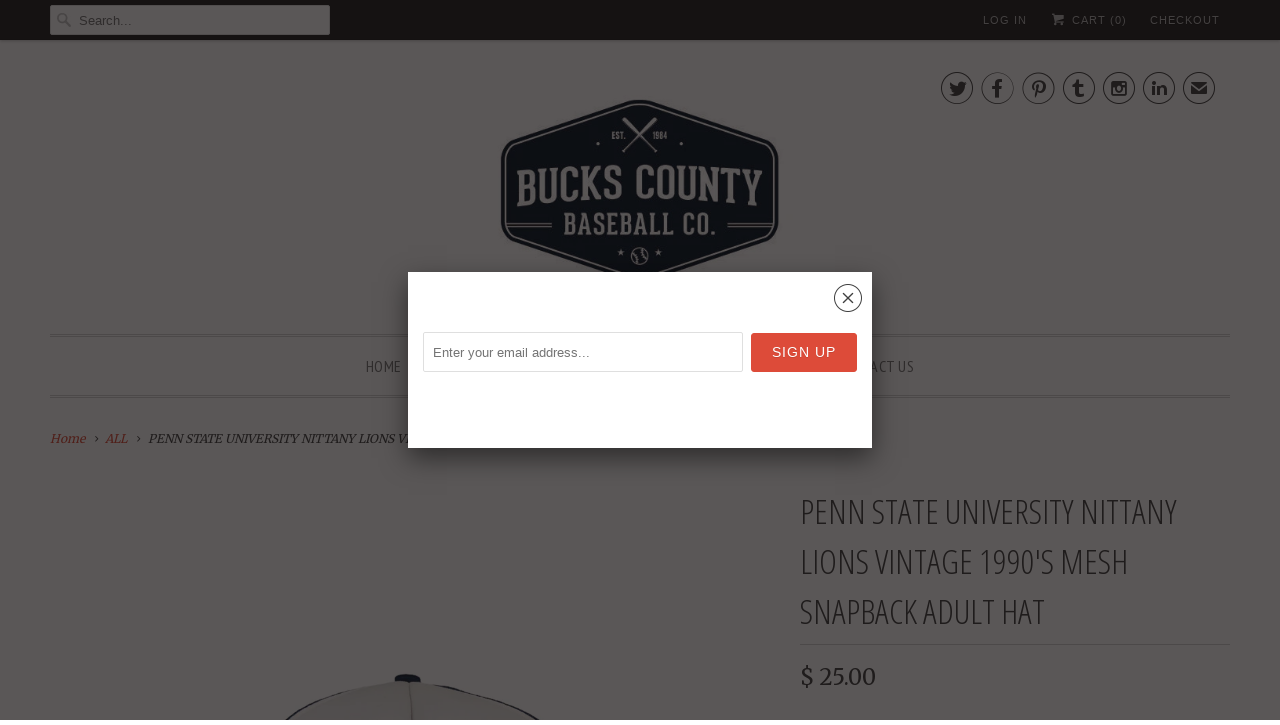

--- FILE ---
content_type: text/html; charset=utf-8
request_url: https://buckscountybaseballco.com/products/copy-of-penn-state-university-nittany-lions-vintage-1990s-mesh-snapback-adult-hat
body_size: 16280
content:
<!DOCTYPE html>
<!--[if lt IE 7 ]><html class="ie ie6" lang="en"> <![endif]-->
<!--[if IE 7 ]><html class="ie ie7" lang="en"> <![endif]-->
<!--[if IE 8 ]><html class="ie ie8" lang="en"> <![endif]-->
<!--[if IE 9 ]><html class="ie ie9" lang="en"> <![endif]-->
<!--[if (gte IE 10)|!(IE)]><!--><html lang="en"> <!--<![endif]-->
  <head>
    <meta charset="utf-8">
    <meta http-equiv="cleartype" content="on">
    <meta name="robots" content="index,follow">
      
           
    <title>PENN STATE UNIVERSITY NITTANY LIONS VINTAGE 1990&#39;S MESH SNAPBACK ADULT - Bucks County Baseball Co. </title>
            
    
      <meta name="description" content="PENN STATE UNIVERSITY NITTANY LIONS VINTAGE 1996 MESH SNAPBACK HAT MADE BY: THE CATALINA CAP TYPE: ADULT SIZE: ONE SIZE FITS ALL CONDITION: EXCELLENT CONDITION SHIPPING: USPS FIRST CLASS MAIL   Froo www.froo.com | Froo Cross Sell, Free Cross Sell, Cross promote, eBay Marketing, eBay listing Apps, eBay Apps, eBay Applic" />
    

    <!-- Custom Fonts -->
    
      <link href="//fonts.googleapis.com/css?family=.|Open+Sans+Condensed:light,normal,bold|Open+Sans+Condensed:light,normal,bold|PT+Sans+Narrow:light,normal,bold|Merriweather:light,normal,bold|Merriweather:light,normal,bold" rel="stylesheet" type="text/css" />
    
    
    

<meta name="author" content="Bucks County Baseball Co. ">
<meta property="og:url" content="https://buckscountybaseballco.com/products/copy-of-penn-state-university-nittany-lions-vintage-1990s-mesh-snapback-adult-hat">
<meta property="og:site_name" content="Bucks County Baseball Co. ">


  <meta property="og:type" content="product">
  <meta property="og:title" content="PENN STATE UNIVERSITY NITTANY LIONS VINTAGE 1990&#39;S MESH SNAPBACK ADULT HAT">
  
    <meta property="og:image" content="http://buckscountybaseballco.com/cdn/shop/products/PhotoRoom_20210803_145718_grande.png?v=1628018159">
    <meta property="og:image:secure_url" content="https://buckscountybaseballco.com/cdn/shop/products/PhotoRoom_20210803_145718_grande.png?v=1628018159">
  
    <meta property="og:image" content="http://buckscountybaseballco.com/cdn/shop/products/PhotoRoom_20210803_145734_grande.png?v=1628018159">
    <meta property="og:image:secure_url" content="https://buckscountybaseballco.com/cdn/shop/products/PhotoRoom_20210803_145734_grande.png?v=1628018159">
  
    <meta property="og:image" content="http://buckscountybaseballco.com/cdn/shop/products/PhotoRoom_20210803_145748_grande.png?v=1628018159">
    <meta property="og:image:secure_url" content="https://buckscountybaseballco.com/cdn/shop/products/PhotoRoom_20210803_145748_grande.png?v=1628018159">
  
  <meta property="og:price:amount" content="25.00">
  <meta property="og:price:currency" content="USD">
  
    
  
    
  
    
  
    
    


  <meta property="og:description" content="PENN STATE UNIVERSITY NITTANY LIONS VINTAGE 1996 MESH SNAPBACK HAT MADE BY: THE CATALINA CAP TYPE: ADULT SIZE: ONE SIZE FITS ALL CONDITION: EXCELLENT CONDITION SHIPPING: USPS FIRST CLASS MAIL   Froo www.froo.com | Froo Cross Sell, Free Cross Sell, Cross promote, eBay Marketing, eBay listing Apps, eBay Apps, eBay Applic">




  <meta name="twitter:site" content="@@BCBaseballCo">

<meta name="twitter:card" content="summary">

  <meta name="twitter:title" content="PENN STATE UNIVERSITY NITTANY LIONS VINTAGE 1990'S MESH SNAPBACK ADULT HAT">
  <meta name="twitter:description" content="


PENN STATE UNIVERSITY
NITTANY LIONS
VINTAGE 1996
MESH SNAPBACK HAT
MADE BY: THE CATALINA CAP
TYPE: ADULT
SIZE: ONE SIZE FITS ALL
CONDITION: EXCELLENT CONDITION
SHIPPING: USPS FIRST CLASS MAIL
 

 


Froo www.froo.com | Froo Cross Sell, Free Cross Sell, Cross promote, eBay Marketing, eBay listing Apps, eBay Apps, eBay Application


">
  <meta name="twitter:image" content="https://buckscountybaseballco.com/cdn/shop/products/PhotoRoom_20210803_145718_medium.png?v=1628018159">
  <meta name="twitter:image:width" content="240">
  <meta name="twitter:image:height" content="240">


    
    

    <!-- Mobile Specific Metas -->
    <meta name="HandheldFriendly" content="True">
    <meta name="MobileOptimized" content="320">
    <meta name="viewport" content="width=device-width,initial-scale=1">
    <meta name="theme-color" content="#ffffff">

    <!-- Stylesheets for Responsive 5.1 -->
    <link href="//buckscountybaseballco.com/cdn/shop/t/12/assets/styles.scss.css?v=164751090324859273211674765891" rel="stylesheet" type="text/css" media="all" />

    <!-- Icons -->
    <link rel="shortcut icon" type="image/x-icon" href="//buckscountybaseballco.com/cdn/shop/t/12/assets/favicon.png?v=39610447311038820371467846840">
    <link rel="canonical" href="https://buckscountybaseballco.com/products/copy-of-penn-state-university-nittany-lions-vintage-1990s-mesh-snapback-adult-hat" />

    
        
    <script src="//buckscountybaseballco.com/cdn/shop/t/12/assets/app.js?v=79129576409692556301598913383" type="text/javascript"></script>
    <script src="//buckscountybaseballco.com/cdn/shop/t/12/assets/cloudzoom.js?v=143460180462419703841467846317" type="text/javascript"></script>
    <script>window.performance && window.performance.mark && window.performance.mark('shopify.content_for_header.start');</script><meta id="shopify-digital-wallet" name="shopify-digital-wallet" content="/7298585/digital_wallets/dialog">
<meta name="shopify-checkout-api-token" content="f54b1d1f36102d78121c20b6555054ef">
<meta id="in-context-paypal-metadata" data-shop-id="7298585" data-venmo-supported="true" data-environment="production" data-locale="en_US" data-paypal-v4="true" data-currency="USD">
<link rel="alternate" type="application/json+oembed" href="https://buckscountybaseballco.com/products/copy-of-penn-state-university-nittany-lions-vintage-1990s-mesh-snapback-adult-hat.oembed">
<script async="async" src="/checkouts/internal/preloads.js?locale=en-US"></script>
<link rel="preconnect" href="https://shop.app" crossorigin="anonymous">
<script async="async" src="https://shop.app/checkouts/internal/preloads.js?locale=en-US&shop_id=7298585" crossorigin="anonymous"></script>
<script id="shopify-features" type="application/json">{"accessToken":"f54b1d1f36102d78121c20b6555054ef","betas":["rich-media-storefront-analytics"],"domain":"buckscountybaseballco.com","predictiveSearch":true,"shopId":7298585,"locale":"en"}</script>
<script>var Shopify = Shopify || {};
Shopify.shop = "bucks-county-baseball-cards.myshopify.com";
Shopify.locale = "en";
Shopify.currency = {"active":"USD","rate":"1.0"};
Shopify.country = "US";
Shopify.theme = {"name":"Responsive","id":111727233,"schema_name":null,"schema_version":null,"theme_store_id":304,"role":"main"};
Shopify.theme.handle = "null";
Shopify.theme.style = {"id":null,"handle":null};
Shopify.cdnHost = "buckscountybaseballco.com/cdn";
Shopify.routes = Shopify.routes || {};
Shopify.routes.root = "/";</script>
<script type="module">!function(o){(o.Shopify=o.Shopify||{}).modules=!0}(window);</script>
<script>!function(o){function n(){var o=[];function n(){o.push(Array.prototype.slice.apply(arguments))}return n.q=o,n}var t=o.Shopify=o.Shopify||{};t.loadFeatures=n(),t.autoloadFeatures=n()}(window);</script>
<script>
  window.ShopifyPay = window.ShopifyPay || {};
  window.ShopifyPay.apiHost = "shop.app\/pay";
  window.ShopifyPay.redirectState = null;
</script>
<script id="shop-js-analytics" type="application/json">{"pageType":"product"}</script>
<script defer="defer" async type="module" src="//buckscountybaseballco.com/cdn/shopifycloud/shop-js/modules/v2/client.init-shop-cart-sync_BN7fPSNr.en.esm.js"></script>
<script defer="defer" async type="module" src="//buckscountybaseballco.com/cdn/shopifycloud/shop-js/modules/v2/chunk.common_Cbph3Kss.esm.js"></script>
<script defer="defer" async type="module" src="//buckscountybaseballco.com/cdn/shopifycloud/shop-js/modules/v2/chunk.modal_DKumMAJ1.esm.js"></script>
<script type="module">
  await import("//buckscountybaseballco.com/cdn/shopifycloud/shop-js/modules/v2/client.init-shop-cart-sync_BN7fPSNr.en.esm.js");
await import("//buckscountybaseballco.com/cdn/shopifycloud/shop-js/modules/v2/chunk.common_Cbph3Kss.esm.js");
await import("//buckscountybaseballco.com/cdn/shopifycloud/shop-js/modules/v2/chunk.modal_DKumMAJ1.esm.js");

  window.Shopify.SignInWithShop?.initShopCartSync?.({"fedCMEnabled":true,"windoidEnabled":true});

</script>
<script>
  window.Shopify = window.Shopify || {};
  if (!window.Shopify.featureAssets) window.Shopify.featureAssets = {};
  window.Shopify.featureAssets['shop-js'] = {"shop-cart-sync":["modules/v2/client.shop-cart-sync_CJVUk8Jm.en.esm.js","modules/v2/chunk.common_Cbph3Kss.esm.js","modules/v2/chunk.modal_DKumMAJ1.esm.js"],"init-fed-cm":["modules/v2/client.init-fed-cm_7Fvt41F4.en.esm.js","modules/v2/chunk.common_Cbph3Kss.esm.js","modules/v2/chunk.modal_DKumMAJ1.esm.js"],"init-shop-email-lookup-coordinator":["modules/v2/client.init-shop-email-lookup-coordinator_Cc088_bR.en.esm.js","modules/v2/chunk.common_Cbph3Kss.esm.js","modules/v2/chunk.modal_DKumMAJ1.esm.js"],"init-windoid":["modules/v2/client.init-windoid_hPopwJRj.en.esm.js","modules/v2/chunk.common_Cbph3Kss.esm.js","modules/v2/chunk.modal_DKumMAJ1.esm.js"],"shop-button":["modules/v2/client.shop-button_B0jaPSNF.en.esm.js","modules/v2/chunk.common_Cbph3Kss.esm.js","modules/v2/chunk.modal_DKumMAJ1.esm.js"],"shop-cash-offers":["modules/v2/client.shop-cash-offers_DPIskqss.en.esm.js","modules/v2/chunk.common_Cbph3Kss.esm.js","modules/v2/chunk.modal_DKumMAJ1.esm.js"],"shop-toast-manager":["modules/v2/client.shop-toast-manager_CK7RT69O.en.esm.js","modules/v2/chunk.common_Cbph3Kss.esm.js","modules/v2/chunk.modal_DKumMAJ1.esm.js"],"init-shop-cart-sync":["modules/v2/client.init-shop-cart-sync_BN7fPSNr.en.esm.js","modules/v2/chunk.common_Cbph3Kss.esm.js","modules/v2/chunk.modal_DKumMAJ1.esm.js"],"init-customer-accounts-sign-up":["modules/v2/client.init-customer-accounts-sign-up_CfPf4CXf.en.esm.js","modules/v2/client.shop-login-button_DeIztwXF.en.esm.js","modules/v2/chunk.common_Cbph3Kss.esm.js","modules/v2/chunk.modal_DKumMAJ1.esm.js"],"pay-button":["modules/v2/client.pay-button_CgIwFSYN.en.esm.js","modules/v2/chunk.common_Cbph3Kss.esm.js","modules/v2/chunk.modal_DKumMAJ1.esm.js"],"init-customer-accounts":["modules/v2/client.init-customer-accounts_DQ3x16JI.en.esm.js","modules/v2/client.shop-login-button_DeIztwXF.en.esm.js","modules/v2/chunk.common_Cbph3Kss.esm.js","modules/v2/chunk.modal_DKumMAJ1.esm.js"],"avatar":["modules/v2/client.avatar_BTnouDA3.en.esm.js"],"init-shop-for-new-customer-accounts":["modules/v2/client.init-shop-for-new-customer-accounts_CsZy_esa.en.esm.js","modules/v2/client.shop-login-button_DeIztwXF.en.esm.js","modules/v2/chunk.common_Cbph3Kss.esm.js","modules/v2/chunk.modal_DKumMAJ1.esm.js"],"shop-follow-button":["modules/v2/client.shop-follow-button_BRMJjgGd.en.esm.js","modules/v2/chunk.common_Cbph3Kss.esm.js","modules/v2/chunk.modal_DKumMAJ1.esm.js"],"checkout-modal":["modules/v2/client.checkout-modal_B9Drz_yf.en.esm.js","modules/v2/chunk.common_Cbph3Kss.esm.js","modules/v2/chunk.modal_DKumMAJ1.esm.js"],"shop-login-button":["modules/v2/client.shop-login-button_DeIztwXF.en.esm.js","modules/v2/chunk.common_Cbph3Kss.esm.js","modules/v2/chunk.modal_DKumMAJ1.esm.js"],"lead-capture":["modules/v2/client.lead-capture_DXYzFM3R.en.esm.js","modules/v2/chunk.common_Cbph3Kss.esm.js","modules/v2/chunk.modal_DKumMAJ1.esm.js"],"shop-login":["modules/v2/client.shop-login_CA5pJqmO.en.esm.js","modules/v2/chunk.common_Cbph3Kss.esm.js","modules/v2/chunk.modal_DKumMAJ1.esm.js"],"payment-terms":["modules/v2/client.payment-terms_BxzfvcZJ.en.esm.js","modules/v2/chunk.common_Cbph3Kss.esm.js","modules/v2/chunk.modal_DKumMAJ1.esm.js"]};
</script>
<script id="__st">var __st={"a":7298585,"offset":-18000,"reqid":"330b58a9-a507-4c6c-ad01-83bd7c5ee4d5-1769821436","pageurl":"buckscountybaseballco.com\/products\/copy-of-penn-state-university-nittany-lions-vintage-1990s-mesh-snapback-adult-hat","u":"3a794c976a8c","p":"product","rtyp":"product","rid":6602456891453};</script>
<script>window.ShopifyPaypalV4VisibilityTracking = true;</script>
<script id="captcha-bootstrap">!function(){'use strict';const t='contact',e='account',n='new_comment',o=[[t,t],['blogs',n],['comments',n],[t,'customer']],c=[[e,'customer_login'],[e,'guest_login'],[e,'recover_customer_password'],[e,'create_customer']],r=t=>t.map((([t,e])=>`form[action*='/${t}']:not([data-nocaptcha='true']) input[name='form_type'][value='${e}']`)).join(','),a=t=>()=>t?[...document.querySelectorAll(t)].map((t=>t.form)):[];function s(){const t=[...o],e=r(t);return a(e)}const i='password',u='form_key',d=['recaptcha-v3-token','g-recaptcha-response','h-captcha-response',i],f=()=>{try{return window.sessionStorage}catch{return}},m='__shopify_v',_=t=>t.elements[u];function p(t,e,n=!1){try{const o=window.sessionStorage,c=JSON.parse(o.getItem(e)),{data:r}=function(t){const{data:e,action:n}=t;return t[m]||n?{data:e,action:n}:{data:t,action:n}}(c);for(const[e,n]of Object.entries(r))t.elements[e]&&(t.elements[e].value=n);n&&o.removeItem(e)}catch(o){console.error('form repopulation failed',{error:o})}}const l='form_type',E='cptcha';function T(t){t.dataset[E]=!0}const w=window,h=w.document,L='Shopify',v='ce_forms',y='captcha';let A=!1;((t,e)=>{const n=(g='f06e6c50-85a8-45c8-87d0-21a2b65856fe',I='https://cdn.shopify.com/shopifycloud/storefront-forms-hcaptcha/ce_storefront_forms_captcha_hcaptcha.v1.5.2.iife.js',D={infoText:'Protected by hCaptcha',privacyText:'Privacy',termsText:'Terms'},(t,e,n)=>{const o=w[L][v],c=o.bindForm;if(c)return c(t,g,e,D).then(n);var r;o.q.push([[t,g,e,D],n]),r=I,A||(h.body.append(Object.assign(h.createElement('script'),{id:'captcha-provider',async:!0,src:r})),A=!0)});var g,I,D;w[L]=w[L]||{},w[L][v]=w[L][v]||{},w[L][v].q=[],w[L][y]=w[L][y]||{},w[L][y].protect=function(t,e){n(t,void 0,e),T(t)},Object.freeze(w[L][y]),function(t,e,n,w,h,L){const[v,y,A,g]=function(t,e,n){const i=e?o:[],u=t?c:[],d=[...i,...u],f=r(d),m=r(i),_=r(d.filter((([t,e])=>n.includes(e))));return[a(f),a(m),a(_),s()]}(w,h,L),I=t=>{const e=t.target;return e instanceof HTMLFormElement?e:e&&e.form},D=t=>v().includes(t);t.addEventListener('submit',(t=>{const e=I(t);if(!e)return;const n=D(e)&&!e.dataset.hcaptchaBound&&!e.dataset.recaptchaBound,o=_(e),c=g().includes(e)&&(!o||!o.value);(n||c)&&t.preventDefault(),c&&!n&&(function(t){try{if(!f())return;!function(t){const e=f();if(!e)return;const n=_(t);if(!n)return;const o=n.value;o&&e.removeItem(o)}(t);const e=Array.from(Array(32),(()=>Math.random().toString(36)[2])).join('');!function(t,e){_(t)||t.append(Object.assign(document.createElement('input'),{type:'hidden',name:u})),t.elements[u].value=e}(t,e),function(t,e){const n=f();if(!n)return;const o=[...t.querySelectorAll(`input[type='${i}']`)].map((({name:t})=>t)),c=[...d,...o],r={};for(const[a,s]of new FormData(t).entries())c.includes(a)||(r[a]=s);n.setItem(e,JSON.stringify({[m]:1,action:t.action,data:r}))}(t,e)}catch(e){console.error('failed to persist form',e)}}(e),e.submit())}));const S=(t,e)=>{t&&!t.dataset[E]&&(n(t,e.some((e=>e===t))),T(t))};for(const o of['focusin','change'])t.addEventListener(o,(t=>{const e=I(t);D(e)&&S(e,y())}));const B=e.get('form_key'),M=e.get(l),P=B&&M;t.addEventListener('DOMContentLoaded',(()=>{const t=y();if(P)for(const e of t)e.elements[l].value===M&&p(e,B);[...new Set([...A(),...v().filter((t=>'true'===t.dataset.shopifyCaptcha))])].forEach((e=>S(e,t)))}))}(h,new URLSearchParams(w.location.search),n,t,e,['guest_login'])})(!0,!0)}();</script>
<script integrity="sha256-4kQ18oKyAcykRKYeNunJcIwy7WH5gtpwJnB7kiuLZ1E=" data-source-attribution="shopify.loadfeatures" defer="defer" src="//buckscountybaseballco.com/cdn/shopifycloud/storefront/assets/storefront/load_feature-a0a9edcb.js" crossorigin="anonymous"></script>
<script crossorigin="anonymous" defer="defer" src="//buckscountybaseballco.com/cdn/shopifycloud/storefront/assets/shopify_pay/storefront-65b4c6d7.js?v=20250812"></script>
<script data-source-attribution="shopify.dynamic_checkout.dynamic.init">var Shopify=Shopify||{};Shopify.PaymentButton=Shopify.PaymentButton||{isStorefrontPortableWallets:!0,init:function(){window.Shopify.PaymentButton.init=function(){};var t=document.createElement("script");t.src="https://buckscountybaseballco.com/cdn/shopifycloud/portable-wallets/latest/portable-wallets.en.js",t.type="module",document.head.appendChild(t)}};
</script>
<script data-source-attribution="shopify.dynamic_checkout.buyer_consent">
  function portableWalletsHideBuyerConsent(e){var t=document.getElementById("shopify-buyer-consent"),n=document.getElementById("shopify-subscription-policy-button");t&&n&&(t.classList.add("hidden"),t.setAttribute("aria-hidden","true"),n.removeEventListener("click",e))}function portableWalletsShowBuyerConsent(e){var t=document.getElementById("shopify-buyer-consent"),n=document.getElementById("shopify-subscription-policy-button");t&&n&&(t.classList.remove("hidden"),t.removeAttribute("aria-hidden"),n.addEventListener("click",e))}window.Shopify?.PaymentButton&&(window.Shopify.PaymentButton.hideBuyerConsent=portableWalletsHideBuyerConsent,window.Shopify.PaymentButton.showBuyerConsent=portableWalletsShowBuyerConsent);
</script>
<script data-source-attribution="shopify.dynamic_checkout.cart.bootstrap">document.addEventListener("DOMContentLoaded",(function(){function t(){return document.querySelector("shopify-accelerated-checkout-cart, shopify-accelerated-checkout")}if(t())Shopify.PaymentButton.init();else{new MutationObserver((function(e,n){t()&&(Shopify.PaymentButton.init(),n.disconnect())})).observe(document.body,{childList:!0,subtree:!0})}}));
</script>
<link id="shopify-accelerated-checkout-styles" rel="stylesheet" media="screen" href="https://buckscountybaseballco.com/cdn/shopifycloud/portable-wallets/latest/accelerated-checkout-backwards-compat.css" crossorigin="anonymous">
<style id="shopify-accelerated-checkout-cart">
        #shopify-buyer-consent {
  margin-top: 1em;
  display: inline-block;
  width: 100%;
}

#shopify-buyer-consent.hidden {
  display: none;
}

#shopify-subscription-policy-button {
  background: none;
  border: none;
  padding: 0;
  text-decoration: underline;
  font-size: inherit;
  cursor: pointer;
}

#shopify-subscription-policy-button::before {
  box-shadow: none;
}

      </style>

<script>window.performance && window.performance.mark && window.performance.mark('shopify.content_for_header.end');</script>
  <link href="https://monorail-edge.shopifysvc.com" rel="dns-prefetch">
<script>(function(){if ("sendBeacon" in navigator && "performance" in window) {try {var session_token_from_headers = performance.getEntriesByType('navigation')[0].serverTiming.find(x => x.name == '_s').description;} catch {var session_token_from_headers = undefined;}var session_cookie_matches = document.cookie.match(/_shopify_s=([^;]*)/);var session_token_from_cookie = session_cookie_matches && session_cookie_matches.length === 2 ? session_cookie_matches[1] : "";var session_token = session_token_from_headers || session_token_from_cookie || "";function handle_abandonment_event(e) {var entries = performance.getEntries().filter(function(entry) {return /monorail-edge.shopifysvc.com/.test(entry.name);});if (!window.abandonment_tracked && entries.length === 0) {window.abandonment_tracked = true;var currentMs = Date.now();var navigation_start = performance.timing.navigationStart;var payload = {shop_id: 7298585,url: window.location.href,navigation_start,duration: currentMs - navigation_start,session_token,page_type: "product"};window.navigator.sendBeacon("https://monorail-edge.shopifysvc.com/v1/produce", JSON.stringify({schema_id: "online_store_buyer_site_abandonment/1.1",payload: payload,metadata: {event_created_at_ms: currentMs,event_sent_at_ms: currentMs}}));}}window.addEventListener('pagehide', handle_abandonment_event);}}());</script>
<script id="web-pixels-manager-setup">(function e(e,d,r,n,o){if(void 0===o&&(o={}),!Boolean(null===(a=null===(i=window.Shopify)||void 0===i?void 0:i.analytics)||void 0===a?void 0:a.replayQueue)){var i,a;window.Shopify=window.Shopify||{};var t=window.Shopify;t.analytics=t.analytics||{};var s=t.analytics;s.replayQueue=[],s.publish=function(e,d,r){return s.replayQueue.push([e,d,r]),!0};try{self.performance.mark("wpm:start")}catch(e){}var l=function(){var e={modern:/Edge?\/(1{2}[4-9]|1[2-9]\d|[2-9]\d{2}|\d{4,})\.\d+(\.\d+|)|Firefox\/(1{2}[4-9]|1[2-9]\d|[2-9]\d{2}|\d{4,})\.\d+(\.\d+|)|Chrom(ium|e)\/(9{2}|\d{3,})\.\d+(\.\d+|)|(Maci|X1{2}).+ Version\/(15\.\d+|(1[6-9]|[2-9]\d|\d{3,})\.\d+)([,.]\d+|)( \(\w+\)|)( Mobile\/\w+|) Safari\/|Chrome.+OPR\/(9{2}|\d{3,})\.\d+\.\d+|(CPU[ +]OS|iPhone[ +]OS|CPU[ +]iPhone|CPU IPhone OS|CPU iPad OS)[ +]+(15[._]\d+|(1[6-9]|[2-9]\d|\d{3,})[._]\d+)([._]\d+|)|Android:?[ /-](13[3-9]|1[4-9]\d|[2-9]\d{2}|\d{4,})(\.\d+|)(\.\d+|)|Android.+Firefox\/(13[5-9]|1[4-9]\d|[2-9]\d{2}|\d{4,})\.\d+(\.\d+|)|Android.+Chrom(ium|e)\/(13[3-9]|1[4-9]\d|[2-9]\d{2}|\d{4,})\.\d+(\.\d+|)|SamsungBrowser\/([2-9]\d|\d{3,})\.\d+/,legacy:/Edge?\/(1[6-9]|[2-9]\d|\d{3,})\.\d+(\.\d+|)|Firefox\/(5[4-9]|[6-9]\d|\d{3,})\.\d+(\.\d+|)|Chrom(ium|e)\/(5[1-9]|[6-9]\d|\d{3,})\.\d+(\.\d+|)([\d.]+$|.*Safari\/(?![\d.]+ Edge\/[\d.]+$))|(Maci|X1{2}).+ Version\/(10\.\d+|(1[1-9]|[2-9]\d|\d{3,})\.\d+)([,.]\d+|)( \(\w+\)|)( Mobile\/\w+|) Safari\/|Chrome.+OPR\/(3[89]|[4-9]\d|\d{3,})\.\d+\.\d+|(CPU[ +]OS|iPhone[ +]OS|CPU[ +]iPhone|CPU IPhone OS|CPU iPad OS)[ +]+(10[._]\d+|(1[1-9]|[2-9]\d|\d{3,})[._]\d+)([._]\d+|)|Android:?[ /-](13[3-9]|1[4-9]\d|[2-9]\d{2}|\d{4,})(\.\d+|)(\.\d+|)|Mobile Safari.+OPR\/([89]\d|\d{3,})\.\d+\.\d+|Android.+Firefox\/(13[5-9]|1[4-9]\d|[2-9]\d{2}|\d{4,})\.\d+(\.\d+|)|Android.+Chrom(ium|e)\/(13[3-9]|1[4-9]\d|[2-9]\d{2}|\d{4,})\.\d+(\.\d+|)|Android.+(UC? ?Browser|UCWEB|U3)[ /]?(15\.([5-9]|\d{2,})|(1[6-9]|[2-9]\d|\d{3,})\.\d+)\.\d+|SamsungBrowser\/(5\.\d+|([6-9]|\d{2,})\.\d+)|Android.+MQ{2}Browser\/(14(\.(9|\d{2,})|)|(1[5-9]|[2-9]\d|\d{3,})(\.\d+|))(\.\d+|)|K[Aa][Ii]OS\/(3\.\d+|([4-9]|\d{2,})\.\d+)(\.\d+|)/},d=e.modern,r=e.legacy,n=navigator.userAgent;return n.match(d)?"modern":n.match(r)?"legacy":"unknown"}(),u="modern"===l?"modern":"legacy",c=(null!=n?n:{modern:"",legacy:""})[u],f=function(e){return[e.baseUrl,"/wpm","/b",e.hashVersion,"modern"===e.buildTarget?"m":"l",".js"].join("")}({baseUrl:d,hashVersion:r,buildTarget:u}),m=function(e){var d=e.version,r=e.bundleTarget,n=e.surface,o=e.pageUrl,i=e.monorailEndpoint;return{emit:function(e){var a=e.status,t=e.errorMsg,s=(new Date).getTime(),l=JSON.stringify({metadata:{event_sent_at_ms:s},events:[{schema_id:"web_pixels_manager_load/3.1",payload:{version:d,bundle_target:r,page_url:o,status:a,surface:n,error_msg:t},metadata:{event_created_at_ms:s}}]});if(!i)return console&&console.warn&&console.warn("[Web Pixels Manager] No Monorail endpoint provided, skipping logging."),!1;try{return self.navigator.sendBeacon.bind(self.navigator)(i,l)}catch(e){}var u=new XMLHttpRequest;try{return u.open("POST",i,!0),u.setRequestHeader("Content-Type","text/plain"),u.send(l),!0}catch(e){return console&&console.warn&&console.warn("[Web Pixels Manager] Got an unhandled error while logging to Monorail."),!1}}}}({version:r,bundleTarget:l,surface:e.surface,pageUrl:self.location.href,monorailEndpoint:e.monorailEndpoint});try{o.browserTarget=l,function(e){var d=e.src,r=e.async,n=void 0===r||r,o=e.onload,i=e.onerror,a=e.sri,t=e.scriptDataAttributes,s=void 0===t?{}:t,l=document.createElement("script"),u=document.querySelector("head"),c=document.querySelector("body");if(l.async=n,l.src=d,a&&(l.integrity=a,l.crossOrigin="anonymous"),s)for(var f in s)if(Object.prototype.hasOwnProperty.call(s,f))try{l.dataset[f]=s[f]}catch(e){}if(o&&l.addEventListener("load",o),i&&l.addEventListener("error",i),u)u.appendChild(l);else{if(!c)throw new Error("Did not find a head or body element to append the script");c.appendChild(l)}}({src:f,async:!0,onload:function(){if(!function(){var e,d;return Boolean(null===(d=null===(e=window.Shopify)||void 0===e?void 0:e.analytics)||void 0===d?void 0:d.initialized)}()){var d=window.webPixelsManager.init(e)||void 0;if(d){var r=window.Shopify.analytics;r.replayQueue.forEach((function(e){var r=e[0],n=e[1],o=e[2];d.publishCustomEvent(r,n,o)})),r.replayQueue=[],r.publish=d.publishCustomEvent,r.visitor=d.visitor,r.initialized=!0}}},onerror:function(){return m.emit({status:"failed",errorMsg:"".concat(f," has failed to load")})},sri:function(e){var d=/^sha384-[A-Za-z0-9+/=]+$/;return"string"==typeof e&&d.test(e)}(c)?c:"",scriptDataAttributes:o}),m.emit({status:"loading"})}catch(e){m.emit({status:"failed",errorMsg:(null==e?void 0:e.message)||"Unknown error"})}}})({shopId: 7298585,storefrontBaseUrl: "https://buckscountybaseballco.com",extensionsBaseUrl: "https://extensions.shopifycdn.com/cdn/shopifycloud/web-pixels-manager",monorailEndpoint: "https://monorail-edge.shopifysvc.com/unstable/produce_batch",surface: "storefront-renderer",enabledBetaFlags: ["2dca8a86"],webPixelsConfigList: [{"id":"187334717","configuration":"{\"pixel_id\":\"2470454533257596\",\"pixel_type\":\"facebook_pixel\",\"metaapp_system_user_token\":\"-\"}","eventPayloadVersion":"v1","runtimeContext":"OPEN","scriptVersion":"ca16bc87fe92b6042fbaa3acc2fbdaa6","type":"APP","apiClientId":2329312,"privacyPurposes":["ANALYTICS","MARKETING","SALE_OF_DATA"],"dataSharingAdjustments":{"protectedCustomerApprovalScopes":["read_customer_address","read_customer_email","read_customer_name","read_customer_personal_data","read_customer_phone"]}},{"id":"52166717","configuration":"{\"tagID\":\"2612702013209\"}","eventPayloadVersion":"v1","runtimeContext":"STRICT","scriptVersion":"18031546ee651571ed29edbe71a3550b","type":"APP","apiClientId":3009811,"privacyPurposes":["ANALYTICS","MARKETING","SALE_OF_DATA"],"dataSharingAdjustments":{"protectedCustomerApprovalScopes":["read_customer_address","read_customer_email","read_customer_name","read_customer_personal_data","read_customer_phone"]}},{"id":"shopify-app-pixel","configuration":"{}","eventPayloadVersion":"v1","runtimeContext":"STRICT","scriptVersion":"0450","apiClientId":"shopify-pixel","type":"APP","privacyPurposes":["ANALYTICS","MARKETING"]},{"id":"shopify-custom-pixel","eventPayloadVersion":"v1","runtimeContext":"LAX","scriptVersion":"0450","apiClientId":"shopify-pixel","type":"CUSTOM","privacyPurposes":["ANALYTICS","MARKETING"]}],isMerchantRequest: false,initData: {"shop":{"name":"Bucks County Baseball Co. ","paymentSettings":{"currencyCode":"USD"},"myshopifyDomain":"bucks-county-baseball-cards.myshopify.com","countryCode":"US","storefrontUrl":"https:\/\/buckscountybaseballco.com"},"customer":null,"cart":null,"checkout":null,"productVariants":[{"price":{"amount":25.0,"currencyCode":"USD"},"product":{"title":"PENN STATE UNIVERSITY NITTANY LIONS VINTAGE 1990'S MESH SNAPBACK ADULT HAT","vendor":"n\/a","id":"6602456891453","untranslatedTitle":"PENN STATE UNIVERSITY NITTANY LIONS VINTAGE 1990'S MESH SNAPBACK ADULT HAT","url":"\/products\/copy-of-penn-state-university-nittany-lions-vintage-1990s-mesh-snapback-adult-hat","type":"College-NCAA"},"id":"39377720344637","image":{"src":"\/\/buckscountybaseballco.com\/cdn\/shop\/products\/PhotoRoom_20210803_145718.png?v=1628018159"},"sku":"","title":"Default Title","untranslatedTitle":"Default Title"}],"purchasingCompany":null},},"https://buckscountybaseballco.com/cdn","1d2a099fw23dfb22ep557258f5m7a2edbae",{"modern":"","legacy":""},{"shopId":"7298585","storefrontBaseUrl":"https:\/\/buckscountybaseballco.com","extensionBaseUrl":"https:\/\/extensions.shopifycdn.com\/cdn\/shopifycloud\/web-pixels-manager","surface":"storefront-renderer","enabledBetaFlags":"[\"2dca8a86\"]","isMerchantRequest":"false","hashVersion":"1d2a099fw23dfb22ep557258f5m7a2edbae","publish":"custom","events":"[[\"page_viewed\",{}],[\"product_viewed\",{\"productVariant\":{\"price\":{\"amount\":25.0,\"currencyCode\":\"USD\"},\"product\":{\"title\":\"PENN STATE UNIVERSITY NITTANY LIONS VINTAGE 1990'S MESH SNAPBACK ADULT HAT\",\"vendor\":\"n\/a\",\"id\":\"6602456891453\",\"untranslatedTitle\":\"PENN STATE UNIVERSITY NITTANY LIONS VINTAGE 1990'S MESH SNAPBACK ADULT HAT\",\"url\":\"\/products\/copy-of-penn-state-university-nittany-lions-vintage-1990s-mesh-snapback-adult-hat\",\"type\":\"College-NCAA\"},\"id\":\"39377720344637\",\"image\":{\"src\":\"\/\/buckscountybaseballco.com\/cdn\/shop\/products\/PhotoRoom_20210803_145718.png?v=1628018159\"},\"sku\":\"\",\"title\":\"Default Title\",\"untranslatedTitle\":\"Default Title\"}}]]"});</script><script>
  window.ShopifyAnalytics = window.ShopifyAnalytics || {};
  window.ShopifyAnalytics.meta = window.ShopifyAnalytics.meta || {};
  window.ShopifyAnalytics.meta.currency = 'USD';
  var meta = {"product":{"id":6602456891453,"gid":"gid:\/\/shopify\/Product\/6602456891453","vendor":"n\/a","type":"College-NCAA","handle":"copy-of-penn-state-university-nittany-lions-vintage-1990s-mesh-snapback-adult-hat","variants":[{"id":39377720344637,"price":2500,"name":"PENN STATE UNIVERSITY NITTANY LIONS VINTAGE 1990'S MESH SNAPBACK ADULT HAT","public_title":null,"sku":""}],"remote":false},"page":{"pageType":"product","resourceType":"product","resourceId":6602456891453,"requestId":"330b58a9-a507-4c6c-ad01-83bd7c5ee4d5-1769821436"}};
  for (var attr in meta) {
    window.ShopifyAnalytics.meta[attr] = meta[attr];
  }
</script>
<script class="analytics">
  (function () {
    var customDocumentWrite = function(content) {
      var jquery = null;

      if (window.jQuery) {
        jquery = window.jQuery;
      } else if (window.Checkout && window.Checkout.$) {
        jquery = window.Checkout.$;
      }

      if (jquery) {
        jquery('body').append(content);
      }
    };

    var hasLoggedConversion = function(token) {
      if (token) {
        return document.cookie.indexOf('loggedConversion=' + token) !== -1;
      }
      return false;
    }

    var setCookieIfConversion = function(token) {
      if (token) {
        var twoMonthsFromNow = new Date(Date.now());
        twoMonthsFromNow.setMonth(twoMonthsFromNow.getMonth() + 2);

        document.cookie = 'loggedConversion=' + token + '; expires=' + twoMonthsFromNow;
      }
    }

    var trekkie = window.ShopifyAnalytics.lib = window.trekkie = window.trekkie || [];
    if (trekkie.integrations) {
      return;
    }
    trekkie.methods = [
      'identify',
      'page',
      'ready',
      'track',
      'trackForm',
      'trackLink'
    ];
    trekkie.factory = function(method) {
      return function() {
        var args = Array.prototype.slice.call(arguments);
        args.unshift(method);
        trekkie.push(args);
        return trekkie;
      };
    };
    for (var i = 0; i < trekkie.methods.length; i++) {
      var key = trekkie.methods[i];
      trekkie[key] = trekkie.factory(key);
    }
    trekkie.load = function(config) {
      trekkie.config = config || {};
      trekkie.config.initialDocumentCookie = document.cookie;
      var first = document.getElementsByTagName('script')[0];
      var script = document.createElement('script');
      script.type = 'text/javascript';
      script.onerror = function(e) {
        var scriptFallback = document.createElement('script');
        scriptFallback.type = 'text/javascript';
        scriptFallback.onerror = function(error) {
                var Monorail = {
      produce: function produce(monorailDomain, schemaId, payload) {
        var currentMs = new Date().getTime();
        var event = {
          schema_id: schemaId,
          payload: payload,
          metadata: {
            event_created_at_ms: currentMs,
            event_sent_at_ms: currentMs
          }
        };
        return Monorail.sendRequest("https://" + monorailDomain + "/v1/produce", JSON.stringify(event));
      },
      sendRequest: function sendRequest(endpointUrl, payload) {
        // Try the sendBeacon API
        if (window && window.navigator && typeof window.navigator.sendBeacon === 'function' && typeof window.Blob === 'function' && !Monorail.isIos12()) {
          var blobData = new window.Blob([payload], {
            type: 'text/plain'
          });

          if (window.navigator.sendBeacon(endpointUrl, blobData)) {
            return true;
          } // sendBeacon was not successful

        } // XHR beacon

        var xhr = new XMLHttpRequest();

        try {
          xhr.open('POST', endpointUrl);
          xhr.setRequestHeader('Content-Type', 'text/plain');
          xhr.send(payload);
        } catch (e) {
          console.log(e);
        }

        return false;
      },
      isIos12: function isIos12() {
        return window.navigator.userAgent.lastIndexOf('iPhone; CPU iPhone OS 12_') !== -1 || window.navigator.userAgent.lastIndexOf('iPad; CPU OS 12_') !== -1;
      }
    };
    Monorail.produce('monorail-edge.shopifysvc.com',
      'trekkie_storefront_load_errors/1.1',
      {shop_id: 7298585,
      theme_id: 111727233,
      app_name: "storefront",
      context_url: window.location.href,
      source_url: "//buckscountybaseballco.com/cdn/s/trekkie.storefront.c59ea00e0474b293ae6629561379568a2d7c4bba.min.js"});

        };
        scriptFallback.async = true;
        scriptFallback.src = '//buckscountybaseballco.com/cdn/s/trekkie.storefront.c59ea00e0474b293ae6629561379568a2d7c4bba.min.js';
        first.parentNode.insertBefore(scriptFallback, first);
      };
      script.async = true;
      script.src = '//buckscountybaseballco.com/cdn/s/trekkie.storefront.c59ea00e0474b293ae6629561379568a2d7c4bba.min.js';
      first.parentNode.insertBefore(script, first);
    };
    trekkie.load(
      {"Trekkie":{"appName":"storefront","development":false,"defaultAttributes":{"shopId":7298585,"isMerchantRequest":null,"themeId":111727233,"themeCityHash":"13725347449660491605","contentLanguage":"en","currency":"USD","eventMetadataId":"266401a0-73a2-4120-937b-24ff778e2b3b"},"isServerSideCookieWritingEnabled":true,"monorailRegion":"shop_domain","enabledBetaFlags":["65f19447","b5387b81"]},"Session Attribution":{},"S2S":{"facebookCapiEnabled":true,"source":"trekkie-storefront-renderer","apiClientId":580111}}
    );

    var loaded = false;
    trekkie.ready(function() {
      if (loaded) return;
      loaded = true;

      window.ShopifyAnalytics.lib = window.trekkie;

      var originalDocumentWrite = document.write;
      document.write = customDocumentWrite;
      try { window.ShopifyAnalytics.merchantGoogleAnalytics.call(this); } catch(error) {};
      document.write = originalDocumentWrite;

      window.ShopifyAnalytics.lib.page(null,{"pageType":"product","resourceType":"product","resourceId":6602456891453,"requestId":"330b58a9-a507-4c6c-ad01-83bd7c5ee4d5-1769821436","shopifyEmitted":true});

      var match = window.location.pathname.match(/checkouts\/(.+)\/(thank_you|post_purchase)/)
      var token = match? match[1]: undefined;
      if (!hasLoggedConversion(token)) {
        setCookieIfConversion(token);
        window.ShopifyAnalytics.lib.track("Viewed Product",{"currency":"USD","variantId":39377720344637,"productId":6602456891453,"productGid":"gid:\/\/shopify\/Product\/6602456891453","name":"PENN STATE UNIVERSITY NITTANY LIONS VINTAGE 1990'S MESH SNAPBACK ADULT HAT","price":"25.00","sku":"","brand":"n\/a","variant":null,"category":"College-NCAA","nonInteraction":true,"remote":false},undefined,undefined,{"shopifyEmitted":true});
      window.ShopifyAnalytics.lib.track("monorail:\/\/trekkie_storefront_viewed_product\/1.1",{"currency":"USD","variantId":39377720344637,"productId":6602456891453,"productGid":"gid:\/\/shopify\/Product\/6602456891453","name":"PENN STATE UNIVERSITY NITTANY LIONS VINTAGE 1990'S MESH SNAPBACK ADULT HAT","price":"25.00","sku":"","brand":"n\/a","variant":null,"category":"College-NCAA","nonInteraction":true,"remote":false,"referer":"https:\/\/buckscountybaseballco.com\/products\/copy-of-penn-state-university-nittany-lions-vintage-1990s-mesh-snapback-adult-hat"});
      }
    });


        var eventsListenerScript = document.createElement('script');
        eventsListenerScript.async = true;
        eventsListenerScript.src = "//buckscountybaseballco.com/cdn/shopifycloud/storefront/assets/shop_events_listener-3da45d37.js";
        document.getElementsByTagName('head')[0].appendChild(eventsListenerScript);

})();</script>
<script
  defer
  src="https://buckscountybaseballco.com/cdn/shopifycloud/perf-kit/shopify-perf-kit-3.1.0.min.js"
  data-application="storefront-renderer"
  data-shop-id="7298585"
  data-render-region="gcp-us-central1"
  data-page-type="product"
  data-theme-instance-id="111727233"
  data-theme-name=""
  data-theme-version=""
  data-monorail-region="shop_domain"
  data-resource-timing-sampling-rate="10"
  data-shs="true"
  data-shs-beacon="true"
  data-shs-export-with-fetch="true"
  data-shs-logs-sample-rate="1"
  data-shs-beacon-endpoint="https://buckscountybaseballco.com/api/collect"
></script>
</head>
  <body class="product">
    <div class="top_bar">
      <div class="container">
        
          <div class="four columns top_bar_search">          
            <form class="search" action="/search">
              
                <input type="hidden" name="type" value="product" />
              
              <input type="text" name="q" class="search_box" placeholder="Search..." value="" autocapitalize="off" autocomplete="off" autocorrect="off" />
            </form>
          </div>
                
        
        

        <div class="columns twelve">
          <ul>
            

            
              
                <li>
                  <a href="https://buckscountybaseballco.com/customer_authentication/redirect?locale=en&amp;region_country=US" id="customer_login_link">Log in</a>
                </li>
              
            
            
            <li>
              <a href="/cart" class="cart_button"><span class="icon-cart"></span> Cart (<span class="cart_count">0</span>)</a>
            </li>
            <li>
              
                <a href="/cart" class="checkout">Checkout</a>
              
            </li>
          </ul>
        </div>
      </div>  
    </div>
  
    <div class="container content"> 
      <div class="sixteen columns logo">
        
          <div class="header_icons">
            
  <a href="https://twitter.com/BCBaseballCo" title="Bucks County Baseball Co.  on Twitter" class="ss-icon" rel="me" target="_blank">
    &#xF611;
  </a>              



  <a href="https://www.facebook.com/BucksCountyBaseballCo" title="Bucks County Baseball Co.  on Facebook" class="ss-icon" rel="me" target="_blank">
    &#xF610;
  </a>              









  <a href="http://www.pinterest.com/bcbaseballcards/" title="Bucks County Baseball Co.  on Pinterest" class="ss-icon" rel="me" target="_blank">
    &#xF650;
  </a>              



  <a href="http://bcbaseballco.tumblr.com" title="Bucks County Baseball Co.  on Tumblr" class="ss-icon" rel="me" target="_blank">
    &#xF620;
  </a>              



  <a href="https://www.instagram.com/bcbaseballco/" title="Bucks County Baseball Co.  on Instagram" class="ss-icon" rel="me" target="_blank"> 
    &#xF641;
  </a>              



  <a href="https://www.linkedin.com/in/jplutz" title="Bucks County Baseball Co.  on LinkedIn" class="ss-icon" rel="me" target="_blank">
    &#xF612;
  </a>              





  <a href="mailto:info@buckscountybaseballco.com" title="Email Bucks County Baseball Co. " class="ss-icon" target="_blank">
    &#x2709;
  </a>              

          </div>
        

        <a href="https://buckscountybaseballco.com" title="Bucks County Baseball Co. ">
          
            <img src="//buckscountybaseballco.com/cdn/shop/t/12/assets/logo.png?v=53145111827130875221467846840" alt="Bucks County Baseball Co. " />
          
        </a>
      </div>
      
      <div class="sixteen columns clearfix">
        <div id="mobile_nav"></div>
        <div id="nav">
          <ul id="menu">
            
              
                <li><a href="/" >HOME</a></li>
              
            
              
                <li class="dropdown"><a href="/collections/all"  >SHOP BY TEAM<span class="icon-down-arrow arrow"></span></a> 
                  <ul class="animated fadeIn">
                    
                      
                        <li><a href="/collections/baltimore-ravens">BALTIMORE RAVENS</a></li>
                      
                    
                      
                        <li><a href="/collections/buffalo-bills">BUFFALO BILLS</a></li>
                      
                    
                      
                        <li><a href="/collections/cleveland-browns">CLEVELAND BROWNS</a></li>
                      
                    
                      
                        <li><a href="/collections/dallas-cowboys">DALLAS COWBOYS</a></li>
                      
                    
                      
                        <li><a href="/collections/denver-broncos">DENVER BRONCOS</a></li>
                      
                    
                      
                        <li><a href="/collections/green-bay-packers">GREEN BAY PACKERS</a></li>
                      
                    
                      
                        <li><a href="/collections/indianapolis-colts">INDIANAPOLIS COLTS</a></li>
                      
                    
                      
                        <li><a href="/collections/miami-dolphins">MIAMI DOLPHINS</a></li>
                      
                    
                      
                        <li><a href="/collections/minnesota-vikings">MINNESOTA VIKINGS</a></li>
                      
                    
                      
                        <li><a href="/collections/new-york-giants">NEW YORK GIANTS</a></li>
                      
                    
                      
                        <li><a href="/collections/new-york-jets">NEW YORK JETS</a></li>
                      
                    
                      
                      <li><a href="/collections/philadelphia-sixers">PHILADELPHIA 76ERS <span class="icon-right-arrow arrow"></span></a> 
                        <ul class="animated fadeIn">
                                                  
                            <li><a href="/collections/vintage-sixers-hats">VINTAGE SIXERS HATS</a></li>
                                                  
                            <li><a href="/collections/vintage-sixers-jackets">VINTAGE SIXERS JACKETS</a></li>
                                                  
                            <li><a href="/collections/vintage-sixers-jerseys">VINTAGE SIXERS JERSEYS</a></li>
                                                  
                            <li><a href="/collections/vintage-sixers-t-shirts">VINTAGE SIXERS T-SHIRTS</a></li>
                                                  
                            <li><a href="/collections/vintage-sixers-accessories">VINTAGE SIXERS ACCESSORIES</a></li>
                          
                        </ul>
                      </li>
                      
                    
                      
                        <li><a href="/collections/philadelphia-athletics">PHILADELPHIA ATHLETICS</a></li>
                      
                    
                      
                      <li><a href="/collections/philadelphia-eagles">PHILADELPHIA EAGLES <span class="icon-right-arrow arrow"></span></a> 
                        <ul class="animated fadeIn">
                                                  
                            <li><a href="/collections/vintage-eagles-accessories">VINTAGE EAGLES ACCESSORIES</a></li>
                                                  
                            <li><a href="/collections/vintage-eagles-hats">VINTAGE EAGLES HATS</a></li>
                                                  
                            <li><a href="/collections/vintage-eagles-jackets">VINTAGE EAGLES JACKETS</a></li>
                                                  
                            <li><a href="/collections/vintage-eagles-jerseys">VINTAGE EAGLES JERSEYS</a></li>
                                                  
                            <li><a href="/collections/vintage-eagles-t-shirts">VINTAGE EAGLES T-SHIRTS</a></li>
                                                  
                            <li><a href="/collections/vintage-eagles-winter-jackets">VINTAGE EAGLES WINTER JACKETS</a></li>
                          
                        </ul>
                      </li>
                      
                    
                      
                      <li><a href="/collections/philadelphia-flyers">PHILADELPHIA FLYERS <span class="icon-right-arrow arrow"></span></a> 
                        <ul class="animated fadeIn">
                                                  
                            <li><a href="/collections/vintage-flyers-hats">VINTAGE FLYERS HATS</a></li>
                                                  
                            <li><a href="/collections/vintage-flyers-jackets">VINTAGE FLYERS JACKETS</a></li>
                                                  
                            <li><a href="/collections/vintage-flyers-jerseys">VINTAGE FLYERS JERSEYS</a></li>
                                                  
                            <li><a href="/collections/vintage-flyers-t-shirts">VINTAGE FLYERS T-SHIRTS</a></li>
                                                  
                            <li><a href="/collections/vintage-flyers-accessories">VINTAGE FLYERS ACCESSORIES</a></li>
                          
                        </ul>
                      </li>
                      
                    
                      
                      <li><a href="/collections/philadelphia-phillies">PHILADELPHIA PHILLIES <span class="icon-right-arrow arrow"></span></a> 
                        <ul class="animated fadeIn">
                                                  
                            <li><a href="/collections/vintage-phillies-hats">VINTAGE PHILLIES HATS</a></li>
                                                  
                            <li><a href="/collections/vintage-phillies-jackets">VINTAGE PHILLIES JACKETS</a></li>
                                                  
                            <li><a href="/collections/vintage-phillies-jerseys">VINTAGE PHILLIES JERSEYS</a></li>
                                                  
                            <li><a href="/collections/vintage-phillies-t-shirts">VINTAGE PHILLIES T-SHIRTS</a></li>
                                                  
                            <li><a href="/collections/vintage-phillies-accessories">VINTAGE PHILLIES ACCESSORIES</a></li>
                                                  
                            <li><a href="/collections/phil-phillis">PHIL & PHILLIS</a></li>
                          
                        </ul>
                      </li>
                      
                    
                      
                        <li><a href="/collections/philadelphia-stars">PHILADELPHIA STARS</a></li>
                      
                    
                      
                        <li><a href="/collections/penn-state-university">PENN STATE UNIVERSITY</a></li>
                      
                    
                      
                        <li><a href="/collections/pittsburgh-steelers">PITTSBURGH STEELERS</a></li>
                      
                    
                      
                        <li><a href="/collections/san-diego-chargers">SAN DIEGO CHARGERS</a></li>
                      
                    
                      
                        <li><a href="/collections/san-francisco-49ers">SAN FRANCISCO 49ERS</a></li>
                      
                    
                      
                        <li><a href="/collections/tampa-bay-buccaneers">TAMPA BAY BUCCANEERS</a></li>
                      
                    
                      
                        <li><a href="/collections/washington-redskins">WASHINGTON REDSKINS</a></li>
                      
                    
                  </ul>
                </li>
              
            
              
                <li class="dropdown"><a href="/collections/all"  >COLLECTIONS<span class="icon-down-arrow arrow"></span></a> 
                  <ul class="animated fadeIn">
                    
                      
                        <li><a href="/collections/mtwb">MTWB</a></li>
                      
                    
                      
                        <li><a href="/collections/phil-phillis">PHIL & PHILLIS</a></li>
                      
                    
                      
                        <li><a href="/collections/philadelphia-spectrum">PHILADELPHIA SPECTRUM</a></li>
                      
                    
                      
                        <li><a href="/collections/philly-big-5">PHILLY BIG 5</a></li>
                      
                    
                      
                        <li><a href="/collections/retro-t-shirts">RETRO T-SHIRTS</a></li>
                      
                    
                      
                        <li><a href="/collections/signed-books">SIGNED BOOKS</a></li>
                      
                    
                      
                        <li><a href="/collections/veterans-stadium">VETERANS STADIUM</a></li>
                      
                    
                      
                      <li><a href="/collections/vintage-clothing">VINTAGE CLOTHING <span class="icon-right-arrow arrow"></span></a> 
                        <ul class="animated fadeIn">
                                                  
                            <li><a href="/collections/vintage-crew-sweatshirts">VINTAGE CREW SWEATSHIRTS</a></li>
                                                  
                            <li><a href="/collections/vintage-satin-jackets">VINTAGE SATIN JACKETS</a></li>
                                                  
                            <li><a href="/collections/vintage-t-shirts">VINTAGE T-SHIRTS</a></li>
                                                  
                            <li><a href="/collections/vintage-winter-jackets">VINTAGE WINTER JACKETS</a></li>
                          
                        </ul>
                      </li>
                      
                    
                      
                      <li><a href="/collections/vintage-glassware">VINTAGE GLASSWARE <span class="icon-right-arrow arrow"></span></a> 
                        <ul class="animated fadeIn">
                                                  
                            <li><a href="/collections/nba-glassware">NBA GLASSWARE</a></li>
                                                  
                            <li><a href="/collections/nfl-glassware">NFL GLASSWARE</a></li>
                                                  
                            <li><a href="/collections/nhl-glassware">NHL GLASSWARE</a></li>
                                                  
                            <li><a href="/collections/mlb-glassware">MLB GLASSWARE</a></li>
                          
                        </ul>
                      </li>
                      
                    
                      
                      <li><a href="/collections/vintage-hats">VINTAGE HATS <span class="icon-right-arrow arrow"></span></a> 
                        <ul class="animated fadeIn">
                                                  
                            <li><a href="/collections/nba-hats-1">NBA HATS</a></li>
                                                  
                            <li><a href="/collections/nfl-hats">NFL HATS</a></li>
                                                  
                            <li><a href="/collections/nhl-hats">NHL HATS</a></li>
                                                  
                            <li><a href="/collections/mlb-hats">MLB HATS</a></li>
                          
                        </ul>
                      </li>
                      
                    
                      
                      <li><a href="/collections/vintage-jerseys">VINTAGE JERSEYS <span class="icon-right-arrow arrow"></span></a> 
                        <ul class="animated fadeIn">
                                                  
                            <li><a href="/collections/nba-champion-jerseys">NBA CHAMPION JERSEYS</a></li>
                                                  
                            <li><a href="/collections/nba-jerseys">NBA JERSEYS</a></li>
                                                  
                            <li><a href="/collections/ncaa-jerseys">NCAA JERSEYS</a></li>
                                                  
                            <li><a href="/collections/nfl-jerseys">NFL JERSEYS</a></li>
                                                  
                            <li><a href="/collections/nhl-jerseys">NHL JERSEYS</a></li>
                                                  
                            <li><a href="/collections/mlb-jerseys">MLB JERSEYS</a></li>
                          
                        </ul>
                      </li>
                      
                    
                      
                        <li><a href="/collections/vintage-pennants">VINTAGE PENNANTS</a></li>
                      
                    
                      
                      <li><a href="/collections/tickets">VINTAGE TICKETS <span class="icon-right-arrow arrow"></span></a> 
                        <ul class="animated fadeIn">
                                                  
                            <li><a href="/collections/non-sport-tickets">NON-SPORT TICKETS</a></li>
                                                  
                            <li><a href="/collections/spectrum-tickets">SPECTRUM TICKETS</a></li>
                                                  
                            <li><a href="/collections/veterans-stadium-tickets">VETERANS STADIUM TICKETS</a></li>
                          
                        </ul>
                      </li>
                      
                    
                  </ul>
                </li>
              
            
              
                <li class="dropdown"><a href="/collections/all"  >MORE<span class="icon-down-arrow arrow"></span></a> 
                  <ul class="animated fadeIn">
                    
                      
                        <li><a href="/collections/accessories">ACCESSORIES</a></li>
                      
                    
                      
                        <li><a href="/collections/bucks-county-baseball-co-gear">BUCKS COUNTY BASEBALL CO. GEAR</a></li>
                      
                    
                      
                        <li><a href="/collections/gift-certificates">GIFT CARDS</a></li>
                      
                    
                      
                        <li><a href="http://stores.ebay.com/Bucks-County-Baseball-Cards">EBAY STORE</a></li>
                      
                    
                  </ul>
                </li>
              
            
              
                <li><a href="/pages/contact-us" >CONTACT US</a></li>
              
            
          </ul>
        </div>
      </div>
      
      

      
        
  <div class="sixteen columns">
    <div class="breadcrumb breadcrumb_text product_breadcrumb" itemscope itemtype="http://schema.org/BreadcrumbList">
      <span itemprop="itemListElement" itemscope itemtype="http://schema.org/ListItem"><a href="https://buckscountybaseballco.com" title="Bucks County Baseball Co. " itemprop="item"><span itemprop="name">Home</span></a></span> 
      <span class="icon-right-arrow"></span>
      <span itemprop="itemListElement" itemscope itemtype="http://schema.org/ListItem">
        
          <a href="/collections/all" title="ALL">ALL</a>
        
      </span>
      <span class="icon-right-arrow"></span>
      PENN STATE UNIVERSITY NITTANY LIONS VINTAGE 1990'S MESH SNAPBACK ADULT HAT
    </div>
  </div>


<div class="sixteen columns product-6602456891453" itemscope itemtype="http://schema.org/Product">
	 <div class="section product_section clearfix" >
	  
         
      <div class="ten columns alpha">
        

<div class="flexslider product_gallery product-6602456891453-gallery product_slider ">
  <ul class="slides">
    
      <li data-thumb="//buckscountybaseballco.com/cdn/shop/products/PhotoRoom_20210803_145718_1024x1024.png?v=1628018159" data-title="PENN STATE UNIVERSITY NITTANY LIONS VINTAGE 1990&#39;S MESH SNAPBACK ADULT HAT">
        
          <a href="//buckscountybaseballco.com/cdn/shop/products/PhotoRoom_20210803_145718.png?v=1628018159" class="fancybox" data-fancybox-group="6602456891453" title="PENN STATE UNIVERSITY NITTANY LIONS VINTAGE 1990&#39;S MESH SNAPBACK ADULT HAT">
            <img src="//buckscountybaseballco.com/cdn/shop/products/PhotoRoom_20210803_145718_1024x1024.png?v=1628018159" alt="PENN STATE UNIVERSITY NITTANY LIONS VINTAGE 1990&#39;S MESH SNAPBACK ADULT HAT" data-index="0" data-image-id="28294887604285" data-cloudzoom="zoomImage: '//buckscountybaseballco.com/cdn/shop/products/PhotoRoom_20210803_145718.png?v=1628018159', tintColor: '#ffffff', zoomPosition: 'inside', zoomOffsetX: 0, touchStartDelay: 250" class="cloudzoom featured_image" />
          </a>
        
      </li>
    
      <li data-thumb="//buckscountybaseballco.com/cdn/shop/products/PhotoRoom_20210803_145734_1024x1024.png?v=1628018159" data-title="PENN STATE UNIVERSITY NITTANY LIONS VINTAGE 1990&#39;S MESH SNAPBACK ADULT HAT">
        
          <a href="//buckscountybaseballco.com/cdn/shop/products/PhotoRoom_20210803_145734.png?v=1628018159" class="fancybox" data-fancybox-group="6602456891453" title="PENN STATE UNIVERSITY NITTANY LIONS VINTAGE 1990&#39;S MESH SNAPBACK ADULT HAT">
            <img src="//buckscountybaseballco.com/cdn/shop/products/PhotoRoom_20210803_145734_1024x1024.png?v=1628018159" alt="PENN STATE UNIVERSITY NITTANY LIONS VINTAGE 1990&#39;S MESH SNAPBACK ADULT HAT" data-index="1" data-image-id="28294887702589" data-cloudzoom="zoomImage: '//buckscountybaseballco.com/cdn/shop/products/PhotoRoom_20210803_145734.png?v=1628018159', tintColor: '#ffffff', zoomPosition: 'inside', zoomOffsetX: 0, touchStartDelay: 250" class="cloudzoom " />
          </a>
        
      </li>
    
      <li data-thumb="//buckscountybaseballco.com/cdn/shop/products/PhotoRoom_20210803_145748_1024x1024.png?v=1628018159" data-title="PENN STATE UNIVERSITY NITTANY LIONS VINTAGE 1990&#39;S MESH SNAPBACK ADULT HAT">
        
          <a href="//buckscountybaseballco.com/cdn/shop/products/PhotoRoom_20210803_145748.png?v=1628018159" class="fancybox" data-fancybox-group="6602456891453" title="PENN STATE UNIVERSITY NITTANY LIONS VINTAGE 1990&#39;S MESH SNAPBACK ADULT HAT">
            <img src="//buckscountybaseballco.com/cdn/shop/products/PhotoRoom_20210803_145748_1024x1024.png?v=1628018159" alt="PENN STATE UNIVERSITY NITTANY LIONS VINTAGE 1990&#39;S MESH SNAPBACK ADULT HAT" data-index="2" data-image-id="28294887637053" data-cloudzoom="zoomImage: '//buckscountybaseballco.com/cdn/shop/products/PhotoRoom_20210803_145748.png?v=1628018159', tintColor: '#ffffff', zoomPosition: 'inside', zoomOffsetX: 0, touchStartDelay: 250" class="cloudzoom " />
          </a>
        
      </li>
    
      <li data-thumb="//buckscountybaseballco.com/cdn/shop/products/PhotoRoom_20210803_145809_1024x1024.png?v=1628018159" data-title="PENN STATE UNIVERSITY NITTANY LIONS VINTAGE 1990&#39;S MESH SNAPBACK ADULT HAT">
        
          <a href="//buckscountybaseballco.com/cdn/shop/products/PhotoRoom_20210803_145809.png?v=1628018159" class="fancybox" data-fancybox-group="6602456891453" title="PENN STATE UNIVERSITY NITTANY LIONS VINTAGE 1990&#39;S MESH SNAPBACK ADULT HAT">
            <img src="//buckscountybaseballco.com/cdn/shop/products/PhotoRoom_20210803_145809_1024x1024.png?v=1628018159" alt="PENN STATE UNIVERSITY NITTANY LIONS VINTAGE 1990&#39;S MESH SNAPBACK ADULT HAT" data-index="3" data-image-id="28294887669821" data-cloudzoom="zoomImage: '//buckscountybaseballco.com/cdn/shop/products/PhotoRoom_20210803_145809.png?v=1628018159', tintColor: '#ffffff', zoomPosition: 'inside', zoomOffsetX: 0, touchStartDelay: 250" class="cloudzoom " />
          </a>
        
      </li>
    
  </ul>
</div>
&nbsp;
      </div>
    

     <div class="six columns omega">
      
      
      <h1 class="product_name" itemprop="name">PENN STATE UNIVERSITY NITTANY LIONS VINTAGE 1990'S MESH SNAPBACK ADULT HAT</h1>
      

      
      
      
        <p class="modal_price" itemprop="offers" itemscope itemtype="http://schema.org/Offer">
          <meta itemprop="priceCurrency" content="USD" />
          <meta itemprop="seller" content="Bucks County Baseball Co. " />
          <meta itemprop="availability" content="in_stock" />
          <meta itemprop="itemCondition" content="New" />

          <span class="sold_out"></span>
          <span itemprop="price" content="25.00" class="">
            <span class="current_price ">              
               
                $ 25.00 
              
            </span>
          </span>
          <span class="was_price">
          
          </span>
        </p>
        
        
      

      
        
         <div class="description" itemprop="description">
           <div style="text-align: center;"><img alt="" src="//cdn.shopify.com/s/files/1/0729/8585/files/Bucks_County_Baseball_Cards_1_copy_medium.jpg?4892199233761656853" style="float: none;"></div>
<div style="text-align: center;">
<h1>
<span size="6" style="font-size: xx-large;"></span>PENN STATE UNIVERSITY</h1>
<h1>NITTANY LIONS</h1>
<h1>VINTAGE 1996</h1>
<h1>MESH SNAPBACK HAT</h1>
<h1>MADE BY: THE CATALINA CAP</h1>
<h1>TYPE: ADULT</h1>
<h1>SIZE: ONE SIZE FITS ALL</h1>
<h1><span size="6" style="font-size: xx-large;">CONDITION: EXCELLENT CONDITION</span></h1>
<h1><span size="6" style="font-size: xx-large;">SHIPPING: USPS FIRST CLASS MAIL</span></h1>
<p> </p>
</div>
<!--STARTFROOGALLERY--> <!--
Copyright ©2009-2010 Frooition Ltd. All rights reserved.
The following HTML, JavaScript and CSS Styling may not be used or reproduced in whole or in part, without the prior permission of Frooition.
All eBay graphics not owned by eBay or eBay associations are the property of the eBay account owner and may not be used without their written authorisation.
Any person or group of persons found to be in breach of this notice may face legal action.
-->
<div style="clear: both;"></div>
<div>
<div id="seo" style="display: none;">Froo www.froo.com | Froo Cross Sell, Free Cross Sell, Cross promote, eBay Marketing, eBay listing Apps, eBay Apps, eBay Application</div>
<div id="froo-gallery-wrap" name="froo-gallery-wrap"></div>
</div>
<!--ENDFROOGALLERY-->
         </div>
        
      
      
        
  

  <form action="/cart/add" method="post" class="clearfix product_form" data-money-format="$ {{amount}}" data-shop-currency="USD" id="product-form-6602456891453">
    
    
    
    
      <input type="hidden" name="id" value="39377720344637" />
    

    

    
    <div class="purchase clearfix ">
      

      
      <button type="submit" name="add" class="action_button add_to_cart" data-label="Add to Cart"><span class="text">Add to Cart</span></button>
    </div>  
  </form>

  

        
      

      
        <hr />
      
     
      <div class="meta">
        
          <p>
            <span class="label">Collections:</span> 
            <span>
             
               <a href="/collections/all" title="Browse ALL">ALL</a>, 
             
               <a href="/collections/penn-state-university" title="Browse PENN STATE UNIVERSITY">PENN STATE UNIVERSITY</a>, 
             
               <a href="/collections/vintage-hats" title="Browse VINTAGE HATS">VINTAGE HATS</a> 
             
           </span>
         </p>
        
      
        
           <p>
             
               
                 <span class="label">Category:</span> 
               

               
                 <span>
                   <a href="/collections/all/vintage-hats" title="Products tagged Vintage Hats">Vintage Hats</a>
                 </span>
                
             
           </p>
        
       
        
           <p>
             <span class="label">Type:</span> <span itemprop="category"><a href="/collections/types?q=College-NCAA" title="College-NCAA">College-NCAA</a></span>
           </p>
        
      </div>

        




  <hr />
  
<div class="social_buttons">
  

  

  <a target="_blank" class="icon-twitter-share" title="Share this on Twitter" href="https://twitter.com/intent/tweet?text=PENN STATE UNIVERSITY NITTA...&url=https://buckscountybaseballco.com/products/copy-of-penn-state-university-nittany-lions-vintage-1990s-mesh-snapback-adult-hat&via=@BCBaseballCo">Tweet</a>

  <a target="_blank" class="icon-facebook-share" title="Share this on Facebook" href="https://www.facebook.com/sharer/sharer.php?u=https://buckscountybaseballco.com/products/copy-of-penn-state-university-nittany-lions-vintage-1990s-mesh-snapback-adult-hat">Share</a>

  
    <a target="_blank" data-pin-do="skipLink" class="icon-pinterest-share" title="Share this on Pinterest" href="http://pinterest.com/pin/create/button/?url=https://buckscountybaseballco.com/products/copy-of-penn-state-university-nittany-lions-vintage-1990s-mesh-snapback-adult-hat&description=PENN STATE UNIVERSITY NITTANY LIONS VINTAGE 1990&#39;S MESH SNAPBACK ADULT HAT&media=https://buckscountybaseballco.com/cdn/shop/products/PhotoRoom_20210803_145718_grande.png?v=1628018159">Pin It</a>
  

  <a target="_blank" class="icon-gplus-share" title="Share this on Google+" href="https://plus.google.com/share?url=https://buckscountybaseballco.com/products/copy-of-penn-state-university-nittany-lions-vintage-1990s-mesh-snapback-adult-hat">Add</a>

  <a href="mailto:?subject=Thought you might like PENN STATE UNIVERSITY NITTANY LIONS VINTAGE 1990&#39;S MESH SNAPBACK ADULT HAT&amp;body=Hey, I was browsing Bucks County Baseball Co.  and found PENN STATE UNIVERSITY NITTANY LIONS VINTAGE 1990&#39;S MESH SNAPBACK ADULT HAT. I wanted to share it with you.%0D%0A%0D%0Ahttps://buckscountybaseballco.com/products/copy-of-penn-state-university-nittany-lions-vintage-1990s-mesh-snapback-adult-hat" target="_blank" class="icon-mail" title="Email this to a friend">Email</a>
</div>




       
      
       
    </div>
    
    
  </div>
   
  
</div>


  
  
  

  

  
    

      <div class="sixteen columns">
        <div class="section clearfix">
          <h2>Related Items</h2>
        </div>
      </div>

      
      
      
      <div class="sixteen columns">
        







<div itemtype="http://schema.org/ItemList" class="products">
  
    
      

        
  <div class="four columns alpha thumbnail even" itemprop="itemListElement" itemscope itemtype="http://schema.org/Product">


  
  

  <a href="/products/seattle-seahawks-vintage-1980s-foam-snapback-adult-hat" itemprop="url">
    <div class="relative product_image">
      <img src="//buckscountybaseballco.com/cdn/shop/t/12/assets/loading.gif?v=162524524638938526081467846318" data-original="//buckscountybaseballco.com/cdn/shop/files/Photoroom_000_20260128_172405_grande.jpg?v=1769639350" alt="SEATTLE SEAHAWKS VINTAGE 1980&#39;S FOAM SNAPBACK ADULT HAT" class="primary" />
      
    </div>

    <div class="info">            
      <span class="title" itemprop="name">SEATTLE SEAHAWKS VINTAGE 1980'S FOAM SNAPBACK ADULT HAT</span>
      

      
        <span class="price " itemprop="offers" itemscope itemtype="http://schema.org/Offer">
          <meta itemprop="price" content="35.00" />
          <meta itemprop="priceCurrency" content="USD" />
          <meta itemprop="seller" content="Bucks County Baseball Co. " />
          <meta itemprop="availability" content="in_stock" />
          <meta itemprop="itemCondition" content="New" />

          
            
               
                <span>$ 35.00</span>
              
          
          
        </span>
      
    </div>
    

    
    
    
  </a>
  
    <div data-fancybox-href="#product-7794797412413" class="quick_shop action_button" data-gallery="product-7794797412413-gallery">
      Quick Shop
    </div>
  
  
</div>


  <div id="product-7794797412413" class="modal product-7794797412413">
    <div class="container section" style="width: inherit">
      <div class="eight columns modal_image flex-active-slide">
        <img src="//buckscountybaseballco.com/cdn/shop/files/Photoroom_000_20260128_172405_grande.jpg?v=1769639350" alt="SEATTLE SEAHAWKS VINTAGE 1980&#39;S FOAM SNAPBACK ADULT HAT" />
      </div>
      <div class="six columns">
        <h3>SEATTLE SEAHAWKS VINTAGE 1980'S FOAM SNAPBACK ADULT HAT</h3>
        

        
          <p class="modal_price">
            <span class="sold_out"></span>
            <span class="current_price ">
              
                 
                  $ 35.00 
                
              
            </span>
            <span class="was_price">
              
            </span>
          </p>
        
          
         

        
          
            <p>
              SEATTLE SEAHAWKS VINTAGE 1980'S FOAM SNAPBACK HAT MADE BY: N/A TYPE: ADULT SIZE: ONE SIZE...
            </p>
          
          <p>
            <a href="/products/seattle-seahawks-vintage-1980s-foam-snapback-adult-hat" class="view_product_info" title="SEATTLE SEAHAWKS VINTAGE 1980&#39;S FOAM SNAPBACK ADULT HAT">View full product details <span class="icon-right-arrow"></span></a>
          </p>
          <hr />
        
        
        
          
  

  <form action="/cart/add" method="post" class="clearfix product_form" data-money-format="$ {{amount}}" data-shop-currency="USD" id="product-form-7794797412413">
    
    
    
    
      <input type="hidden" name="id" value="42957627555901" />
    

    

    
    <div class="purchase clearfix ">
      

      
      <button type="submit" name="add" class="action_button add_to_cart" data-label="Add to Cart"><span class="text">Add to Cart</span></button>
    </div>  
  </form>

  

        

        
      </div>
    </div>
  </div>


          
          
        
          
    
  
    
      

        
  <div class="four columns  thumbnail odd" itemprop="itemListElement" itemscope itemtype="http://schema.org/Product">


  
  

  <a href="/products/san-francisco-49ers-vintage-1980s-mesh-snapback-adult-hat" itemprop="url">
    <div class="relative product_image">
      <img src="//buckscountybaseballco.com/cdn/shop/t/12/assets/loading.gif?v=162524524638938526081467846318" data-original="//buckscountybaseballco.com/cdn/shop/files/Photoroom_000_20260110_150251_grande.jpg?v=1768075492" alt="SAN FRANCISCO 49ERS VINTAGE 1980&#39;S MESH SNAPBACK ADULT HAT" class="primary" />
      
    </div>

    <div class="info">            
      <span class="title" itemprop="name">SAN FRANCISCO 49ERS VINTAGE 1980'S MESH SNAPBACK ADULT HAT</span>
      

      
        <span class="price " itemprop="offers" itemscope itemtype="http://schema.org/Offer">
          <meta itemprop="price" content="35.00" />
          <meta itemprop="priceCurrency" content="USD" />
          <meta itemprop="seller" content="Bucks County Baseball Co. " />
          <meta itemprop="availability" content="in_stock" />
          <meta itemprop="itemCondition" content="New" />

          
            
               
                <span>$ 35.00</span>
              
          
          
        </span>
      
    </div>
    

    
    
    
  </a>
  
    <div data-fancybox-href="#product-7783277133885" class="quick_shop action_button" data-gallery="product-7783277133885-gallery">
      Quick Shop
    </div>
  
  
</div>


  <div id="product-7783277133885" class="modal product-7783277133885">
    <div class="container section" style="width: inherit">
      <div class="eight columns modal_image flex-active-slide">
        <img src="//buckscountybaseballco.com/cdn/shop/files/Photoroom_000_20260110_150251_grande.jpg?v=1768075492" alt="SAN FRANCISCO 49ERS VINTAGE 1980&#39;S MESH SNAPBACK ADULT HAT" />
      </div>
      <div class="six columns">
        <h3>SAN FRANCISCO 49ERS VINTAGE 1980'S MESH SNAPBACK ADULT HAT</h3>
        

        
          <p class="modal_price">
            <span class="sold_out"></span>
            <span class="current_price ">
              
                 
                  $ 35.00 
                
              
            </span>
            <span class="was_price">
              
            </span>
          </p>
        
          
         

        
          
            <p>
              SAN FRANCISCO 49ERS VINTAGE 1980'S MESH SNAPBACK HAT MADE BY: N/A SIZE: ONE SIZE FITS ALL CONDITION:...
            </p>
          
          <p>
            <a href="/products/san-francisco-49ers-vintage-1980s-mesh-snapback-adult-hat" class="view_product_info" title="SAN FRANCISCO 49ERS VINTAGE 1980&#39;S MESH SNAPBACK ADULT HAT">View full product details <span class="icon-right-arrow"></span></a>
          </p>
          <hr />
        
        
        
          
  

  <form action="/cart/add" method="post" class="clearfix product_form" data-money-format="$ {{amount}}" data-shop-currency="USD" id="product-form-7783277133885">
    
    
    
    
      <input type="hidden" name="id" value="42909275521085" />
    

    

    
    <div class="purchase clearfix ">
      

      
      <button type="submit" name="add" class="action_button add_to_cart" data-label="Add to Cart"><span class="text">Add to Cart</span></button>
    </div>  
  </form>

  

        

        
      </div>
    </div>
  </div>


          
          
        
          
    
  
    
      

        
  <div class="four columns  thumbnail even" itemprop="itemListElement" itemscope itemtype="http://schema.org/Product">


  
  

  <a href="/products/philadelphia-eagles-retro-kelly-green-new-era-snapback-adult-hat" itemprop="url">
    <div class="relative product_image">
      <img src="//buckscountybaseballco.com/cdn/shop/t/12/assets/loading.gif?v=162524524638938526081467846318" data-original="//buckscountybaseballco.com/cdn/shop/files/Photoroom_000_20251123_134104_grande.jpg?v=1763923379" alt="PHILADELPHIA EAGLES RETRO KELLY GREEN NEW ERA SNAPBACK ADULT HAT" class="primary" />
      
    </div>

    <div class="info">            
      <span class="title" itemprop="name">PHILADELPHIA EAGLES RETRO KELLY GREEN NEW ERA SNAPBACK ADULT HAT</span>
      

      
        <span class="price " itemprop="offers" itemscope itemtype="http://schema.org/Offer">
          <meta itemprop="price" content="25.00" />
          <meta itemprop="priceCurrency" content="USD" />
          <meta itemprop="seller" content="Bucks County Baseball Co. " />
          <meta itemprop="availability" content="in_stock" />
          <meta itemprop="itemCondition" content="New" />

          
            
               
                <span>$ 25.00</span>
              
          
          
        </span>
      
    </div>
    

    
    
    
  </a>
  
    <div data-fancybox-href="#product-7751399505981" class="quick_shop action_button" data-gallery="product-7751399505981-gallery">
      Quick Shop
    </div>
  
  
</div>


  <div id="product-7751399505981" class="modal product-7751399505981">
    <div class="container section" style="width: inherit">
      <div class="eight columns modal_image flex-active-slide">
        <img src="//buckscountybaseballco.com/cdn/shop/files/Photoroom_000_20251123_134104_grande.jpg?v=1763923379" alt="PHILADELPHIA EAGLES RETRO KELLY GREEN NEW ERA SNAPBACK ADULT HAT" />
      </div>
      <div class="six columns">
        <h3>PHILADELPHIA EAGLES RETRO KELLY GREEN NEW ERA SNAPBACK ADULT HAT</h3>
        

        
          <p class="modal_price">
            <span class="sold_out"></span>
            <span class="current_price ">
              
                 
                  $ 25.00 
                
              
            </span>
            <span class="was_price">
              
            </span>
          </p>
        
          
         

        
          
            <p>
              PHILADELPHIA EAGLES RETRO KELLY GREEN SNAPBACK HAT MADE BY: NEW ERA TYPE: ADULT SIZE: ONE...
            </p>
          
          <p>
            <a href="/products/philadelphia-eagles-retro-kelly-green-new-era-snapback-adult-hat" class="view_product_info" title="PHILADELPHIA EAGLES RETRO KELLY GREEN NEW ERA SNAPBACK ADULT HAT">View full product details <span class="icon-right-arrow"></span></a>
          </p>
          <hr />
        
        
        
          
  

  <form action="/cart/add" method="post" class="clearfix product_form" data-money-format="$ {{amount}}" data-shop-currency="USD" id="product-form-7751399505981">
    
    
    
    
      <input type="hidden" name="id" value="42743897456701" />
    

    

    
    <div class="purchase clearfix ">
      

      
      <button type="submit" name="add" class="action_button add_to_cart" data-label="Add to Cart"><span class="text">Add to Cart</span></button>
    </div>  
  </form>

  

        

        
      </div>
    </div>
  </div>


          
          
        
          
    
  
    
      

        
  <div class="four columns omega thumbnail odd" itemprop="itemListElement" itemscope itemtype="http://schema.org/Product">


  
  

  <a href="/products/philadelphia-eagles-vintage-1990s-cord-snapback-adult-hat" itemprop="url">
    <div class="relative product_image">
      <img src="//buckscountybaseballco.com/cdn/shop/t/12/assets/loading.gif?v=162524524638938526081467846318" data-original="//buckscountybaseballco.com/cdn/shop/files/Photoroom_000_20250927_104530_grande.jpg?v=1758985959" alt="PHILADELPHIA EAGLES VINTAGE 1990&#39;S CORD SNAPBACK ADULT HAT" class="primary" />
      
    </div>

    <div class="info">            
      <span class="title" itemprop="name">PHILADELPHIA EAGLES VINTAGE 1990'S CORD SNAPBACK ADULT HAT</span>
      

      
        <span class="price " itemprop="offers" itemscope itemtype="http://schema.org/Offer">
          <meta itemprop="price" content="35.00" />
          <meta itemprop="priceCurrency" content="USD" />
          <meta itemprop="seller" content="Bucks County Baseball Co. " />
          <meta itemprop="availability" content="in_stock" />
          <meta itemprop="itemCondition" content="New" />

          
            
               
                <span>$ 35.00</span>
              
          
          
        </span>
      
    </div>
    

    
    
    
  </a>
  
    <div data-fancybox-href="#product-7710408474685" class="quick_shop action_button" data-gallery="product-7710408474685-gallery">
      Quick Shop
    </div>
  
  
</div>


  <div id="product-7710408474685" class="modal product-7710408474685">
    <div class="container section" style="width: inherit">
      <div class="eight columns modal_image flex-active-slide">
        <img src="//buckscountybaseballco.com/cdn/shop/files/Photoroom_000_20250927_104530_grande.jpg?v=1758985959" alt="PHILADELPHIA EAGLES VINTAGE 1990&#39;S CORD SNAPBACK ADULT HAT" />
      </div>
      <div class="six columns">
        <h3>PHILADELPHIA EAGLES VINTAGE 1990'S CORD SNAPBACK ADULT HAT</h3>
        

        
          <p class="modal_price">
            <span class="sold_out"></span>
            <span class="current_price ">
              
                 
                  $ 35.00 
                
              
            </span>
            <span class="was_price">
              
            </span>
          </p>
        
          
         

        
          
            <p>
              PHILADELPHIA EAGLES VINTAGE 1990'S "CORD" SNAPBACK HAT MADE BY: ANVIL TYPE: ADULT SIZE: ONE SIZE FITS...
            </p>
          
          <p>
            <a href="/products/philadelphia-eagles-vintage-1990s-cord-snapback-adult-hat" class="view_product_info" title="PHILADELPHIA EAGLES VINTAGE 1990&#39;S CORD SNAPBACK ADULT HAT">View full product details <span class="icon-right-arrow"></span></a>
          </p>
          <hr />
        
        
        
          
  

  <form action="/cart/add" method="post" class="clearfix product_form" data-money-format="$ {{amount}}" data-shop-currency="USD" id="product-form-7710408474685">
    
    
    
    
      <input type="hidden" name="id" value="42612356087869" />
    

    

    
    <div class="purchase clearfix ">
      

      
      <button type="submit" name="add" class="action_button add_to_cart" data-label="Add to Cart"><span class="text">Add to Cart</span></button>
    </div>  
  </form>

  

        

        
      </div>
    </div>
  </div>


          
          
    <br class="clear product_clear" />

        
          
    
  
    
      
        
          
    
  
</div>
      </div>
    
  

      
      
    </div> <!-- end container -->

    <div class="footer">
      <div class="container">
        <div class="sixteen columns">

          
            <div class="three columns alpha footer_menu_vertical">
              <h6>ADDITIONAL INFO</h6>
              <ul>
                
                  <li><a href="/search" title="SEARCH">SEARCH</a></li>
                
                  <li><a href="/pages/about-us" title="ABOUT US">ABOUT US</a></li>
                
                  <li><a href="/pages/our-team" title="OUR TEAM">OUR TEAM</a></li>
                
                  <li><a href="/pages/company-history" title="COMPANY HISTORY">COMPANY HISTORY</a></li>
                
                  <li><a href="/blogs/news" title="NEWS">NEWS</a></li>
                
                  <li><a href="/collections/bucks-county-baseball-co-gear" title="BCBC GEAR">BCBC GEAR</a></li>
                
                  <li><a href="/pages/shipping-policy" title="SHIPPING POLICY">SHIPPING POLICY</a></li>
                
              </ul>
            </div>
          

          <div class="ten columns  center">
            <h6>Sign Up for our Newsletter</h6>
            <p>Subscribe to our newsletter and always be the first to hear about what is happening.</p>
            <div class="newsletter ">
  <p class="message"></p>
      
    <form method="post" action="/contact#contact_form" id="contact_form" accept-charset="UTF-8" class="contact-form"><input type="hidden" name="form_type" value="customer" /><input type="hidden" name="utf8" value="✓" />
       

       
         <input type="hidden" name="contact[tags]" value="prospect,newsletter"/>
         <input type="hidden" name="contact[first_name]" value="Newsletter" />
         <input type="hidden" name="contact[last_name]" value="Subscriber" />
       
       <input type="email" class="contact_email" name="contact[email]" required pattern="[^@]+@[^@]+\.[a-zA-Z]{2,6}" placeholder="Enter your email address..." />
       <input type='submit' class="action_button sign_up" value="Sign Up" />
     </form>
  
</div>
            
            
              
  <a href="https://twitter.com/BCBaseballCo" title="Bucks County Baseball Co.  on Twitter" class="ss-icon" rel="me" target="_blank">
    &#xF611;
  </a>              



  <a href="https://www.facebook.com/BucksCountyBaseballCo" title="Bucks County Baseball Co.  on Facebook" class="ss-icon" rel="me" target="_blank">
    &#xF610;
  </a>              









  <a href="http://www.pinterest.com/bcbaseballcards/" title="Bucks County Baseball Co.  on Pinterest" class="ss-icon" rel="me" target="_blank">
    &#xF650;
  </a>              



  <a href="http://bcbaseballco.tumblr.com" title="Bucks County Baseball Co.  on Tumblr" class="ss-icon" rel="me" target="_blank">
    &#xF620;
  </a>              



  <a href="https://www.instagram.com/bcbaseballco/" title="Bucks County Baseball Co.  on Instagram" class="ss-icon" rel="me" target="_blank"> 
    &#xF641;
  </a>              



  <a href="https://www.linkedin.com/in/jplutz" title="Bucks County Baseball Co.  on LinkedIn" class="ss-icon" rel="me" target="_blank">
    &#xF612;
  </a>              





  <a href="mailto:info@buckscountybaseballco.com" title="Email Bucks County Baseball Co. " class="ss-icon" target="_blank">
    &#x2709;
  </a>              

            
          </div>
        

          

          <div class="sixteen columns alpha omega center">
            <div class="section">
              
                <hr />
              

              
                <ul class="footer_menu">
                  
                    <li><a href="/">HOME</a></li>
                  
                    <li><a href="/collections/all">SHOP BY TEAM</a></li>
                  
                    <li><a href="/collections/all">COLLECTIONS</a></li>
                  
                    <li><a href="/collections/all">MORE</a></li>
                  
                    <li><a href="/pages/contact-us">CONTACT US</a></li>
                  
                </ul>
              

              <div class="mobile_only">
                <br class="clear" />
                
              </div>

              <p class="credits">
                &copy; 2026 <a href="/" title="">Bucks County Baseball Co. </a>.
                 
                
                  <a href="http://outofthesandbox.com/" target="_blank" title="Mobilia Shopify Theme by Out of the Sandbox">Designed by Out of the Sandbox</a>.
                
                <a target="_blank" rel="nofollow" href="https://www.shopify.com?utm_campaign=poweredby&amp;utm_medium=shopify&amp;utm_source=onlinestore">Powered by Shopify</a>
              </p>

              
                <div class="payment_methods">
                  
                    <img src="//buckscountybaseballco.com/cdn/shopifycloud/storefront/assets/payment_icons/american_express-1efdc6a3.svg" alt="American express" />
                  
                    <img src="//buckscountybaseballco.com/cdn/shopifycloud/storefront/assets/payment_icons/bancontact-13d5ac60.svg" alt="Bancontact" />
                  
                    <img src="//buckscountybaseballco.com/cdn/shopifycloud/storefront/assets/payment_icons/diners_club-678e3046.svg" alt="Diners club" />
                  
                    <img src="//buckscountybaseballco.com/cdn/shopifycloud/storefront/assets/payment_icons/discover-59880595.svg" alt="Discover" />
                  
                    <img src="//buckscountybaseballco.com/cdn/shopifycloud/storefront/assets/payment_icons/ideal-506610f2.svg" alt="Ideal" />
                  
                    <img src="//buckscountybaseballco.com/cdn/shopifycloud/storefront/assets/payment_icons/master-54b5a7ce.svg" alt="Master" />
                  
                    <img src="//buckscountybaseballco.com/cdn/shopifycloud/storefront/assets/payment_icons/paypal-a7c68b85.svg" alt="Paypal" />
                  
                    <img src="//buckscountybaseballco.com/cdn/shopifycloud/storefront/assets/payment_icons/shopify_pay-925ab76d.svg" alt="Shopify pay" />
                  
                    <img src="//buckscountybaseballco.com/cdn/shopifycloud/storefront/assets/payment_icons/venmo-5c264a23.svg" alt="Venmo" />
                  
                    <img src="//buckscountybaseballco.com/cdn/shopifycloud/storefront/assets/payment_icons/visa-65d650f7.svg" alt="Visa" />
                  
                </div>
              
            </div>
          </div>
        </div>
      </div>
    </div> <!-- end footer -->
    
        
       
  <a id="newsletter" href="#target"></a>
  <span style="display: none;">
   <span id="target">
    
      <div class="newsletter ">
  <p class="message"></p>
      
    <form method="post" action="/contact#contact_form" id="contact_form" accept-charset="UTF-8" class="contact-form"><input type="hidden" name="form_type" value="customer" /><input type="hidden" name="utf8" value="✓" />
       

       
         <input type="hidden" name="contact[tags]" value="prospect,newsletter"/>
         <input type="hidden" name="contact[first_name]" value="Newsletter" />
         <input type="hidden" name="contact[last_name]" value="Subscriber" />
       
       <input type="email" class="contact_email" name="contact[email]" required pattern="[^@]+@[^@]+\.[a-zA-Z]{2,6}" placeholder="Enter your email address..." />
       <input type='submit' class="action_button sign_up" value="Sign Up" />
     </form>
  
</div>
    
    </span>
  </span>

  <script type="text/javascript">
    function openNewsletterPopup() {
          
      setTimeout( function() {
        $('#newsletter').fancybox({wrapCSS: 'newsletter_popup', scrolling: false, maxWidth: 600});
        $('#newsletter').trigger('click'); 
      }, 
      2*1000);
    }

    $(function() {
      var popup = $.cookie('popup');
      var cookie_enabled = true;

      if (cookie_enabled && popup == 'open') {
          return false;
      } else {
        openNewsletterPopup();
      }
      if (cookie_enabled) {
        $.cookie('popup', 'open', { expires: 30 });
      }
    });
  </script>


    
    
  </body>
</html>